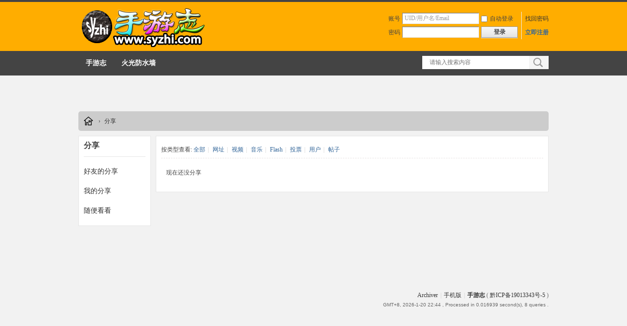

--- FILE ---
content_type: text/html; charset=utf-8
request_url: https://bbs.syzhi.com/home.php?mod=space&uid=931&do=share&view=me&from=space&type=video
body_size: 3591
content:
<!DOCTYPE html PUBLIC "-//W3C//DTD XHTML 1.0 Transitional//EN" "http://www.w3.org/TR/xhtml1/DTD/xhtml1-transitional.dtd">
<html xmlns="http://www.w3.org/1999/xhtml">
<head>
<meta http-equiv="Content-Type" content="text/html; charset=utf-8" />
<title>lasyzi的分享 -  手游志</title>

<meta name="keywords" content="lasyzi的分享" />
<meta name="description" content="lasyzi的分享 ,手游志" />
<meta name="generator" content="Discuz! X3.4" />
<meta name="author" content="Discuz! Team and Comsenz UI Team" />
<meta name="copyright" content="2001-2021 Tencent Cloud." />
<meta name="MSSmartTagsPreventParsing" content="True" />
<meta http-equiv="MSThemeCompatible" content="Yes" />
<base href="https://bbs.syzhi.com/" /><link rel="stylesheet" type="text/css" href="data/cache/style_7_common.css?p77" /><link rel="stylesheet" type="text/css" href="data/cache/style_7_home_space.css?p77" /><script type="text/javascript">var STYLEID = '7', STATICURL = 'static/', IMGDIR = 'template/dzcool_wanjia/images/common', VERHASH = 'p77', charset = 'utf-8', discuz_uid = '0', cookiepre = 'jmt8_2132_', cookiedomain = '', cookiepath = '/', showusercard = '1', attackevasive = '0', disallowfloat = 'newthread|nav', creditnotice = '1|经验|,2|金钱|', defaultstyle = '', REPORTURL = 'aHR0cHM6Ly9iYnMuc3l6aGkuY29tL2hvbWUucGhwP21vZD1zcGFjZSZ1aWQ9OTMxJmRvPXNoYXJlJnZpZXc9bWUmZnJvbT1zcGFjZSZ0eXBlPXZpZGVv', SITEURL = 'https://bbs.syzhi.com/', JSPATH = 'static/js/', CSSPATH = 'data/cache/style_', DYNAMICURL = '';</script>
<script src="static/js/common.js?p77" type="text/javascript"></script>
<meta name="application-name" content="手游志" />
<meta name="msapplication-tooltip" content="手游志" />
<meta name="msapplication-task" content="name=手游志;action-uri=https://bbs.syzhi.com/forum.php;icon-uri=https://bbs.syzhi.com/template/dzcool_wanjia/images/common/bbs.ico" />
<script src="static/js/home.js?p77" type="text/javascript"></script>
</head>

<body id="nv_home" class="pg_space" onkeydown="if(event.keyCode==27) return false;">
<div id="append_parent"></div><div id="ajaxwaitid"></div>
<div id="toptb" class="cl">
</div>

<div id="hd">
<div class="wp">
<div class="hdc cl"><h2><a href="./" title="手游志"><img src="template/dzcool_wanjia/images/logo.png" alt="手游志" border="0" /></a></h2><script src="static/js/logging.js?p77" type="text/javascript"></script>
<form method="post" autocomplete="off" id="lsform" action="member.php?mod=logging&amp;action=login&amp;loginsubmit=yes&amp;infloat=yes&amp;lssubmit=yes" onsubmit="return lsSubmit();">
<div class="fastlg cl">
<span id="return_ls" style="display:none"></span>
<div class="y pns">
<table cellspacing="0" cellpadding="0">
<tr>
<td><label for="ls_username">账号</label></td>
<td><input type="text" name="username" id="ls_username" class="px vm xg1"  value="UID/用户名/Email" onfocus="if(this.value == 'UID/用户名/Email'){this.value = '';this.className = 'px vm';}" onblur="if(this.value == ''){this.value = 'UID/用户名/Email';this.className = 'px vm xg1';}" tabindex="901" /></td>
<td class="fastlg_l"><label for="ls_cookietime"><input type="checkbox" name="cookietime" id="ls_cookietime" class="pc" value="2592000" tabindex="903" />自动登录</label></td>
<td>&nbsp;<a href="javascript:;" onclick="showWindow('login', 'member.php?mod=logging&action=login&viewlostpw=1')">找回密码</a></td>
</tr>
<tr>
<td><label for="ls_password">密码</label></td>
<td><input type="password" name="password" id="ls_password" class="px vm" autocomplete="off" tabindex="902" /></td>
<td class="fastlg_l"><button type="submit" class="pn vm" tabindex="904" style="width: 75px;"><em>登录</em></button></td>
<td>&nbsp;<a href="member.php?mod=register" class="xi2 xw1">立即注册</a></td>
</tr>
</table>
<input type="hidden" name="formhash" value="ae22eeca" />
<input type="hidden" name="quickforward" value="yes" />
<input type="hidden" name="handlekey" value="ls" />
</div>
</div>
</form>

</div>

<div id="nv">
<ul><li id="mn_N6666" ><a href="/" hidefocus="true"  >手游志</a></li><li id="mn_N9495" ><a href="plugin.php?id=hgfw:hgfw" hidefocus="true"  >火光防水墙</a></li></ul>
<div id="scbar" class="cl">
<form id="scbar_form" method="post" autocomplete="off" onsubmit="searchFocus($('scbar_txt'))" action="search.php?searchsubmit=yes" target="_blank">
<input type="hidden" name="mod" id="scbar_mod" value="search" />
<input type="hidden" name="formhash" value="ae22eeca" />
<input type="hidden" name="srchtype" value="title" />
<input type="hidden" name="srhfid" value="0" />
<input type="hidden" name="srhlocality" value="home::space" />
<table cellspacing="0" cellpadding="0">
<tr>
<td class="scbar_txt_td"><input type="text" name="srchtxt" id="scbar_txt" value="请输入搜索内容" autocomplete="off"/></td>
<td class="scbar_btn_td"><button type="submit" name="searchsubmit" id="scbar_btn" sc="1" class="pn pnc" value="true"><strong class="xi2">搜索</strong></button></td>
</tr>
</table>
</form>
</div>
<ul id="scbar_type_menu" class="p_pop" style="display: none;"><li><a href="javascript:;" rel="forum" class="curtype">帖子</a></li><li><a href="javascript:;" rel="user">用户</a></li></ul>
<script type="text/javascript">
initSearchmenu('scbar', '');
</script>
</div>
<div class="p_pop h_pop" id="mn_userapp_menu" style="display: none"></div><div id="mu" class="cl">
<ul class="cl " id="snav_mn_userapp" style="display:none">
</ul>
</div></div>
</div>

<iframe width=100% height=63 frameborder="0" scrolling="no" src="https://bbs.syzhi.com/data/sync_hgkf.html"></iframe>
<div id="wp" class="wp">
<div id="pt" class="bm cl">
<div class="z">
<a href="./" class="nvhm" title="首页">手游志</a> <em>&rsaquo;</em>
<a href="home.php?mod=space&amp;do=share">分享</a>
</div>
</div>
<style id="diy_style" type="text/css"></style>
<div class="wp">
<!--[diy=diy1]--><div id="diy1" class="area"></div><!--[/diy]-->
</div>
<div id="ct" class="ct2_a wp cl">
<div class="appl">
<div class="tbn">
<h2 class="mt bbda">分享</h2>
<ul>
<li><a href="home.php?mod=space&amp;do=share&amp;view=we">好友的分享</a></li>
<li><a href="home.php?mod=space&amp;do=share&amp;view=me">我的分享</a></li>
<li><a href="home.php?mod=space&amp;do=share&amp;view=all">随便看看</a></li>
</ul>
</div>
</div>
<div class="mn pbm">
<!--[diy=diycontenttop]--><div id="diycontenttop" class="area"></div><!--[/diy]-->
<p class="tbmu">
按类型查看:
<a href="home.php?mod=space&uid=931&do=share&view=me&from=space&type=all">全部</a><span class="pipe">|</span>
<a href="home.php?mod=space&uid=931&do=share&view=me&from=space&type=link">网址</a><span class="pipe">|</span>
<a href="home.php?mod=space&uid=931&do=share&view=me&from=space&type=video">视频</a><span class="pipe">|</span>
<a href="home.php?mod=space&uid=931&do=share&view=me&from=space&type=music">音乐</a><span class="pipe">|</span>
<a href="home.php?mod=space&uid=931&do=share&view=me&from=space&type=flash">Flash</a><span class="pipe">|</span>
<a href="home.php?mod=space&uid=931&do=share&view=me&from=space&type=poll">投票</a><span class="pipe">|</span>
<a href="home.php?mod=space&uid=931&do=share&view=me&from=space&type=space">用户</a><span class="pipe">|</span>
<a href="home.php?mod=space&uid=931&do=share&view=me&from=space&type=thread">帖子</a>
</p>
<ul id="share_ul" class="el sl"></ul>
<p class="emp">现在还没分享</p>
<!--[diy=diycontentbottom]--><div id="diycontentbottom" class="area"></div><!--[/diy]--></div>
</div>

<div class="wp mtn">
<!--[diy=diy3]--><div id="diy3" class="area"></div><!--[/diy]-->
</div>


<script type="text/javascript">
function succeedhandle_shareadd(url, msg, values) {
share_add(values['sid']);
}
</script>	</div>

<script src="source/plugin/wxqqshare/js/share.js?p77" type="text/javascript"></script>
<script type="text/javascript">
     setShareInfo({
         title: "lasyzi的分享",
         summary: "lasyzi的分享",
         pic: "https://bbs.syzhi.com/static/image/common/nophoto.gif",
         url: "https://bbs.syzhi.com/home.php?mod=space&uid=931&do=share&view=me&from=space&type=video",

     });
</script>	
<div id="ft" class="wp cl">
<div id="flk" class="y">
<p>
<a href="archiver/" >Archiver</a><span class="pipe">|</span><a href="forum.php?mobile=yes" >手机版</a><span class="pipe">|</span><strong><a href="https://bbs.syzhi.com/" target="_blank">手游志</a></strong>
( <a href="https://beian.miit.gov.cn/" target="_blank">黔ICP备19013343号-5</a> )<script charset="UTF-8" id="LA_COLLECT" src="//sdk.51.la/js-sdk-pro.min.js"></script>
<script>LA.init({id:"K2BLrJNXfpr9hKdq",ck:"K2BLrJNXfpr9hKdq"})</script>

<script>
var _hmt = _hmt || [];
(function() {
  var hm = document.createElement("script");
  hm.src = "https://hm.baidu.com/hm.js?071baca54a367c2506fb10eef7b899e6";
  var s = document.getElementsByTagName("script")[0]; 
  s.parentNode.insertBefore(hm, s);
})();
</script>
</p>
<p class="xs0">
GMT+8, 2026-1-20 22:44<span id="debuginfo">
, Processed in 0.016939 second(s), 8 queries
.
</span>
</p>
</div>
<div id="frt">
</div></div>
<script src="home.php?mod=misc&ac=sendmail&rand=1768920289" type="text/javascript"></script>

<div id="scrolltop">
<span hidefocus="true"><a title="返回顶部" onclick="window.scrollTo('0','0')" class="scrolltopa" ><b>返回顶部</b></a></span>
</div>
<script type="text/javascript">_attachEvent(window, 'scroll', function () { showTopLink(); });checkBlind();</script>
</body>
</html>
